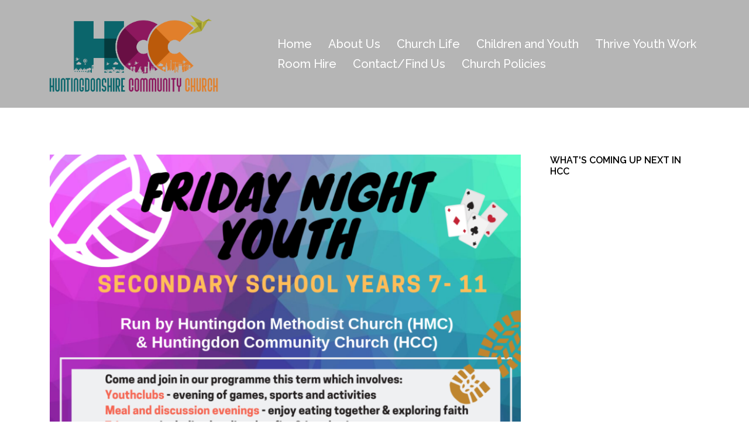

--- FILE ---
content_type: text/html; charset=UTF-8
request_url: https://hccuk.org/2019/09/18/freedom-in-christ-course-2-2-2/
body_size: 14988
content:
<!DOCTYPE html>
<html lang="en-GB">
<head>
<meta charset="UTF-8">
<meta name="viewport" content="width=device-width, initial-scale=1">
<link rel="profile" href="http://gmpg.org/xfn/11">
<link rel="pingback" href="https://hccuk.org/wp/xmlrpc.php">

<title>Friday Night Youth &#8211; Huntingdonshire Community Church</title>
<meta name='robots' content='max-image-preview:large' />
	<style>img:is([sizes="auto" i], [sizes^="auto," i]) { contain-intrinsic-size: 3000px 1500px }</style>
	<script type="text/javascript">
/* <![CDATA[ */
window.koko_analytics = {"url":"https:\/\/hccuk.org\/wp\/wp-admin\/admin-ajax.php?action=koko_analytics_collect","site_url":"https:\/\/hccuk.org","post_id":3009,"path":"\/2019\/09\/18\/freedom-in-christ-course-2-2-2\/","method":"none","use_cookie":false};
/* ]]> */
</script>
<link rel='dns-prefetch' href='//fonts.googleapis.com' />
<link rel="alternate" type="application/rss+xml" title="Huntingdonshire Community Church &raquo; Feed" href="https://hccuk.org/feed/" />
<link rel="alternate" type="application/rss+xml" title="Huntingdonshire Community Church &raquo; Comments Feed" href="https://hccuk.org/comments/feed/" />
<link rel="alternate" type="text/calendar" title="Huntingdonshire Community Church &raquo; iCal Feed" href="https://hccuk.org/events/?ical=1" />
<link rel="alternate" type="application/rss+xml" title="Huntingdonshire Community Church &raquo; Friday Night Youth Comments Feed" href="https://hccuk.org/2019/09/18/freedom-in-christ-course-2-2-2/feed/" />
<script type="text/javascript">
/* <![CDATA[ */
window._wpemojiSettings = {"baseUrl":"https:\/\/s.w.org\/images\/core\/emoji\/16.0.1\/72x72\/","ext":".png","svgUrl":"https:\/\/s.w.org\/images\/core\/emoji\/16.0.1\/svg\/","svgExt":".svg","source":{"concatemoji":"https:\/\/hccuk.org\/wp\/wp-includes\/js\/wp-emoji-release.min.js?ver=6.8.3"}};
/*! This file is auto-generated */
!function(s,n){var o,i,e;function c(e){try{var t={supportTests:e,timestamp:(new Date).valueOf()};sessionStorage.setItem(o,JSON.stringify(t))}catch(e){}}function p(e,t,n){e.clearRect(0,0,e.canvas.width,e.canvas.height),e.fillText(t,0,0);var t=new Uint32Array(e.getImageData(0,0,e.canvas.width,e.canvas.height).data),a=(e.clearRect(0,0,e.canvas.width,e.canvas.height),e.fillText(n,0,0),new Uint32Array(e.getImageData(0,0,e.canvas.width,e.canvas.height).data));return t.every(function(e,t){return e===a[t]})}function u(e,t){e.clearRect(0,0,e.canvas.width,e.canvas.height),e.fillText(t,0,0);for(var n=e.getImageData(16,16,1,1),a=0;a<n.data.length;a++)if(0!==n.data[a])return!1;return!0}function f(e,t,n,a){switch(t){case"flag":return n(e,"\ud83c\udff3\ufe0f\u200d\u26a7\ufe0f","\ud83c\udff3\ufe0f\u200b\u26a7\ufe0f")?!1:!n(e,"\ud83c\udde8\ud83c\uddf6","\ud83c\udde8\u200b\ud83c\uddf6")&&!n(e,"\ud83c\udff4\udb40\udc67\udb40\udc62\udb40\udc65\udb40\udc6e\udb40\udc67\udb40\udc7f","\ud83c\udff4\u200b\udb40\udc67\u200b\udb40\udc62\u200b\udb40\udc65\u200b\udb40\udc6e\u200b\udb40\udc67\u200b\udb40\udc7f");case"emoji":return!a(e,"\ud83e\udedf")}return!1}function g(e,t,n,a){var r="undefined"!=typeof WorkerGlobalScope&&self instanceof WorkerGlobalScope?new OffscreenCanvas(300,150):s.createElement("canvas"),o=r.getContext("2d",{willReadFrequently:!0}),i=(o.textBaseline="top",o.font="600 32px Arial",{});return e.forEach(function(e){i[e]=t(o,e,n,a)}),i}function t(e){var t=s.createElement("script");t.src=e,t.defer=!0,s.head.appendChild(t)}"undefined"!=typeof Promise&&(o="wpEmojiSettingsSupports",i=["flag","emoji"],n.supports={everything:!0,everythingExceptFlag:!0},e=new Promise(function(e){s.addEventListener("DOMContentLoaded",e,{once:!0})}),new Promise(function(t){var n=function(){try{var e=JSON.parse(sessionStorage.getItem(o));if("object"==typeof e&&"number"==typeof e.timestamp&&(new Date).valueOf()<e.timestamp+604800&&"object"==typeof e.supportTests)return e.supportTests}catch(e){}return null}();if(!n){if("undefined"!=typeof Worker&&"undefined"!=typeof OffscreenCanvas&&"undefined"!=typeof URL&&URL.createObjectURL&&"undefined"!=typeof Blob)try{var e="postMessage("+g.toString()+"("+[JSON.stringify(i),f.toString(),p.toString(),u.toString()].join(",")+"));",a=new Blob([e],{type:"text/javascript"}),r=new Worker(URL.createObjectURL(a),{name:"wpTestEmojiSupports"});return void(r.onmessage=function(e){c(n=e.data),r.terminate(),t(n)})}catch(e){}c(n=g(i,f,p,u))}t(n)}).then(function(e){for(var t in e)n.supports[t]=e[t],n.supports.everything=n.supports.everything&&n.supports[t],"flag"!==t&&(n.supports.everythingExceptFlag=n.supports.everythingExceptFlag&&n.supports[t]);n.supports.everythingExceptFlag=n.supports.everythingExceptFlag&&!n.supports.flag,n.DOMReady=!1,n.readyCallback=function(){n.DOMReady=!0}}).then(function(){return e}).then(function(){var e;n.supports.everything||(n.readyCallback(),(e=n.source||{}).concatemoji?t(e.concatemoji):e.wpemoji&&e.twemoji&&(t(e.twemoji),t(e.wpemoji)))}))}((window,document),window._wpemojiSettings);
/* ]]> */
</script>
<link rel='stylesheet' id='sydney-bootstrap-css' href='https://hccuk.org/wp-content/themes/sydney-pro-ii/css/bootstrap/bootstrap.min.css?ver=1' type='text/css' media='all' />
<style id='wp-emoji-styles-inline-css' type='text/css'>

	img.wp-smiley, img.emoji {
		display: inline !important;
		border: none !important;
		box-shadow: none !important;
		height: 1em !important;
		width: 1em !important;
		margin: 0 0.07em !important;
		vertical-align: -0.1em !important;
		background: none !important;
		padding: 0 !important;
	}
</style>
<link rel='stylesheet' id='wp-block-library-css' href='https://hccuk.org/wp/wp-includes/css/dist/block-library/style.min.css?ver=6.8.3' type='text/css' media='all' />
<style id='classic-theme-styles-inline-css' type='text/css'>
/*! This file is auto-generated */
.wp-block-button__link{color:#fff;background-color:#32373c;border-radius:9999px;box-shadow:none;text-decoration:none;padding:calc(.667em + 2px) calc(1.333em + 2px);font-size:1.125em}.wp-block-file__button{background:#32373c;color:#fff;text-decoration:none}
</style>
<style id='global-styles-inline-css' type='text/css'>
:root{--wp--preset--aspect-ratio--square: 1;--wp--preset--aspect-ratio--4-3: 4/3;--wp--preset--aspect-ratio--3-4: 3/4;--wp--preset--aspect-ratio--3-2: 3/2;--wp--preset--aspect-ratio--2-3: 2/3;--wp--preset--aspect-ratio--16-9: 16/9;--wp--preset--aspect-ratio--9-16: 9/16;--wp--preset--color--black: #000000;--wp--preset--color--cyan-bluish-gray: #abb8c3;--wp--preset--color--white: #ffffff;--wp--preset--color--pale-pink: #f78da7;--wp--preset--color--vivid-red: #cf2e2e;--wp--preset--color--luminous-vivid-orange: #ff6900;--wp--preset--color--luminous-vivid-amber: #fcb900;--wp--preset--color--light-green-cyan: #7bdcb5;--wp--preset--color--vivid-green-cyan: #00d084;--wp--preset--color--pale-cyan-blue: #8ed1fc;--wp--preset--color--vivid-cyan-blue: #0693e3;--wp--preset--color--vivid-purple: #9b51e0;--wp--preset--gradient--vivid-cyan-blue-to-vivid-purple: linear-gradient(135deg,rgba(6,147,227,1) 0%,rgb(155,81,224) 100%);--wp--preset--gradient--light-green-cyan-to-vivid-green-cyan: linear-gradient(135deg,rgb(122,220,180) 0%,rgb(0,208,130) 100%);--wp--preset--gradient--luminous-vivid-amber-to-luminous-vivid-orange: linear-gradient(135deg,rgba(252,185,0,1) 0%,rgba(255,105,0,1) 100%);--wp--preset--gradient--luminous-vivid-orange-to-vivid-red: linear-gradient(135deg,rgba(255,105,0,1) 0%,rgb(207,46,46) 100%);--wp--preset--gradient--very-light-gray-to-cyan-bluish-gray: linear-gradient(135deg,rgb(238,238,238) 0%,rgb(169,184,195) 100%);--wp--preset--gradient--cool-to-warm-spectrum: linear-gradient(135deg,rgb(74,234,220) 0%,rgb(151,120,209) 20%,rgb(207,42,186) 40%,rgb(238,44,130) 60%,rgb(251,105,98) 80%,rgb(254,248,76) 100%);--wp--preset--gradient--blush-light-purple: linear-gradient(135deg,rgb(255,206,236) 0%,rgb(152,150,240) 100%);--wp--preset--gradient--blush-bordeaux: linear-gradient(135deg,rgb(254,205,165) 0%,rgb(254,45,45) 50%,rgb(107,0,62) 100%);--wp--preset--gradient--luminous-dusk: linear-gradient(135deg,rgb(255,203,112) 0%,rgb(199,81,192) 50%,rgb(65,88,208) 100%);--wp--preset--gradient--pale-ocean: linear-gradient(135deg,rgb(255,245,203) 0%,rgb(182,227,212) 50%,rgb(51,167,181) 100%);--wp--preset--gradient--electric-grass: linear-gradient(135deg,rgb(202,248,128) 0%,rgb(113,206,126) 100%);--wp--preset--gradient--midnight: linear-gradient(135deg,rgb(2,3,129) 0%,rgb(40,116,252) 100%);--wp--preset--font-size--small: 13px;--wp--preset--font-size--medium: 20px;--wp--preset--font-size--large: 36px;--wp--preset--font-size--x-large: 42px;--wp--preset--spacing--20: 0.44rem;--wp--preset--spacing--30: 0.67rem;--wp--preset--spacing--40: 1rem;--wp--preset--spacing--50: 1.5rem;--wp--preset--spacing--60: 2.25rem;--wp--preset--spacing--70: 3.38rem;--wp--preset--spacing--80: 5.06rem;--wp--preset--shadow--natural: 6px 6px 9px rgba(0, 0, 0, 0.2);--wp--preset--shadow--deep: 12px 12px 50px rgba(0, 0, 0, 0.4);--wp--preset--shadow--sharp: 6px 6px 0px rgba(0, 0, 0, 0.2);--wp--preset--shadow--outlined: 6px 6px 0px -3px rgba(255, 255, 255, 1), 6px 6px rgba(0, 0, 0, 1);--wp--preset--shadow--crisp: 6px 6px 0px rgba(0, 0, 0, 1);}:where(.is-layout-flex){gap: 0.5em;}:where(.is-layout-grid){gap: 0.5em;}body .is-layout-flex{display: flex;}.is-layout-flex{flex-wrap: wrap;align-items: center;}.is-layout-flex > :is(*, div){margin: 0;}body .is-layout-grid{display: grid;}.is-layout-grid > :is(*, div){margin: 0;}:where(.wp-block-columns.is-layout-flex){gap: 2em;}:where(.wp-block-columns.is-layout-grid){gap: 2em;}:where(.wp-block-post-template.is-layout-flex){gap: 1.25em;}:where(.wp-block-post-template.is-layout-grid){gap: 1.25em;}.has-black-color{color: var(--wp--preset--color--black) !important;}.has-cyan-bluish-gray-color{color: var(--wp--preset--color--cyan-bluish-gray) !important;}.has-white-color{color: var(--wp--preset--color--white) !important;}.has-pale-pink-color{color: var(--wp--preset--color--pale-pink) !important;}.has-vivid-red-color{color: var(--wp--preset--color--vivid-red) !important;}.has-luminous-vivid-orange-color{color: var(--wp--preset--color--luminous-vivid-orange) !important;}.has-luminous-vivid-amber-color{color: var(--wp--preset--color--luminous-vivid-amber) !important;}.has-light-green-cyan-color{color: var(--wp--preset--color--light-green-cyan) !important;}.has-vivid-green-cyan-color{color: var(--wp--preset--color--vivid-green-cyan) !important;}.has-pale-cyan-blue-color{color: var(--wp--preset--color--pale-cyan-blue) !important;}.has-vivid-cyan-blue-color{color: var(--wp--preset--color--vivid-cyan-blue) !important;}.has-vivid-purple-color{color: var(--wp--preset--color--vivid-purple) !important;}.has-black-background-color{background-color: var(--wp--preset--color--black) !important;}.has-cyan-bluish-gray-background-color{background-color: var(--wp--preset--color--cyan-bluish-gray) !important;}.has-white-background-color{background-color: var(--wp--preset--color--white) !important;}.has-pale-pink-background-color{background-color: var(--wp--preset--color--pale-pink) !important;}.has-vivid-red-background-color{background-color: var(--wp--preset--color--vivid-red) !important;}.has-luminous-vivid-orange-background-color{background-color: var(--wp--preset--color--luminous-vivid-orange) !important;}.has-luminous-vivid-amber-background-color{background-color: var(--wp--preset--color--luminous-vivid-amber) !important;}.has-light-green-cyan-background-color{background-color: var(--wp--preset--color--light-green-cyan) !important;}.has-vivid-green-cyan-background-color{background-color: var(--wp--preset--color--vivid-green-cyan) !important;}.has-pale-cyan-blue-background-color{background-color: var(--wp--preset--color--pale-cyan-blue) !important;}.has-vivid-cyan-blue-background-color{background-color: var(--wp--preset--color--vivid-cyan-blue) !important;}.has-vivid-purple-background-color{background-color: var(--wp--preset--color--vivid-purple) !important;}.has-black-border-color{border-color: var(--wp--preset--color--black) !important;}.has-cyan-bluish-gray-border-color{border-color: var(--wp--preset--color--cyan-bluish-gray) !important;}.has-white-border-color{border-color: var(--wp--preset--color--white) !important;}.has-pale-pink-border-color{border-color: var(--wp--preset--color--pale-pink) !important;}.has-vivid-red-border-color{border-color: var(--wp--preset--color--vivid-red) !important;}.has-luminous-vivid-orange-border-color{border-color: var(--wp--preset--color--luminous-vivid-orange) !important;}.has-luminous-vivid-amber-border-color{border-color: var(--wp--preset--color--luminous-vivid-amber) !important;}.has-light-green-cyan-border-color{border-color: var(--wp--preset--color--light-green-cyan) !important;}.has-vivid-green-cyan-border-color{border-color: var(--wp--preset--color--vivid-green-cyan) !important;}.has-pale-cyan-blue-border-color{border-color: var(--wp--preset--color--pale-cyan-blue) !important;}.has-vivid-cyan-blue-border-color{border-color: var(--wp--preset--color--vivid-cyan-blue) !important;}.has-vivid-purple-border-color{border-color: var(--wp--preset--color--vivid-purple) !important;}.has-vivid-cyan-blue-to-vivid-purple-gradient-background{background: var(--wp--preset--gradient--vivid-cyan-blue-to-vivid-purple) !important;}.has-light-green-cyan-to-vivid-green-cyan-gradient-background{background: var(--wp--preset--gradient--light-green-cyan-to-vivid-green-cyan) !important;}.has-luminous-vivid-amber-to-luminous-vivid-orange-gradient-background{background: var(--wp--preset--gradient--luminous-vivid-amber-to-luminous-vivid-orange) !important;}.has-luminous-vivid-orange-to-vivid-red-gradient-background{background: var(--wp--preset--gradient--luminous-vivid-orange-to-vivid-red) !important;}.has-very-light-gray-to-cyan-bluish-gray-gradient-background{background: var(--wp--preset--gradient--very-light-gray-to-cyan-bluish-gray) !important;}.has-cool-to-warm-spectrum-gradient-background{background: var(--wp--preset--gradient--cool-to-warm-spectrum) !important;}.has-blush-light-purple-gradient-background{background: var(--wp--preset--gradient--blush-light-purple) !important;}.has-blush-bordeaux-gradient-background{background: var(--wp--preset--gradient--blush-bordeaux) !important;}.has-luminous-dusk-gradient-background{background: var(--wp--preset--gradient--luminous-dusk) !important;}.has-pale-ocean-gradient-background{background: var(--wp--preset--gradient--pale-ocean) !important;}.has-electric-grass-gradient-background{background: var(--wp--preset--gradient--electric-grass) !important;}.has-midnight-gradient-background{background: var(--wp--preset--gradient--midnight) !important;}.has-small-font-size{font-size: var(--wp--preset--font-size--small) !important;}.has-medium-font-size{font-size: var(--wp--preset--font-size--medium) !important;}.has-large-font-size{font-size: var(--wp--preset--font-size--large) !important;}.has-x-large-font-size{font-size: var(--wp--preset--font-size--x-large) !important;}
:where(.wp-block-post-template.is-layout-flex){gap: 1.25em;}:where(.wp-block-post-template.is-layout-grid){gap: 1.25em;}
:where(.wp-block-columns.is-layout-flex){gap: 2em;}:where(.wp-block-columns.is-layout-grid){gap: 2em;}
:root :where(.wp-block-pullquote){font-size: 1.5em;line-height: 1.6;}
</style>
<link rel='stylesheet' id='crellyslider.min-css' href='https://hccuk.org/wp-content/plugins/crelly-slider/css/crellyslider.min.css?ver=1.4.7' type='text/css' media='all' />
<link rel='stylesheet' id='wpdm-fonticon-css' href='https://hccuk.org/wp-content/plugins/download-manager/assets/wpdm-iconfont/css/wpdm-icons.css?ver=6.8.3' type='text/css' media='all' />
<link rel='stylesheet' id='wpdm-front-css' href='https://hccuk.org/wp-content/plugins/download-manager/assets/css/front.min.css?ver=6.8.3' type='text/css' media='all' />
<link rel='stylesheet' id='SFSIPLUSmainCss-css' href='https://hccuk.org/wp-content/plugins/ultimate-social-media-plus/css/sfsi-style.css?ver=3.7.1' type='text/css' media='all' />
<link rel='stylesheet' id='sydney-fonts-css' href='https://fonts.googleapis.com/css?family=Source+Sans+Pro%3A400%2C400italic%2C600%7CRaleway%3A400%2C500%2C600' type='text/css' media='all' />
<link rel='stylesheet' id='sydney-style-css' href='https://hccuk.org/wp-content/themes/sydney-pro-ii/style.css?ver=20170621' type='text/css' media='all' />
<style id='sydney-style-inline-css' type='text/css'>
.site-header { background-color:rgba(173,173,173,0.9);}
.site-header.float-header {padding:20px 0;}
.site-title { font-size:60px; }
.site-description { font-size:22px; }
#mainnav ul li a { font-size:20px; }
h1 { font-size:64px; }
h2 { font-size:44px; }
h3 { font-size:34px; }
h4 { font-size:26px; }
h5 { font-size:22px; }
h6 { font-size:20px; }
body { font-size:18px; }
.header-image { background-size:cover;}
.header-image { height:350px; }
.style1 .plan-icon, .style3 .plan-icon, .roll-team.type-b .team-social li a,#mainnav ul li a:hover, .sydney_contact_info_widget span, .roll-team .team-content .name,.roll-team .team-item .team-pop .team-social li:hover a,.roll-infomation li.address:before,.roll-infomation li.phone:before,.roll-infomation li.email:before,.roll-testimonials .name,.roll-button.border,.roll-button:hover,.roll-icon-list .icon i,.roll-icon-list .content h3 a:hover,.roll-icon-box.white .content h3 a,.roll-icon-box .icon i,.roll-icon-box .content h3 a:hover,.switcher-container .switcher-icon a:focus,.go-top:hover,.hentry .meta-post a:hover,#mainnav > ul > li > a.active, #mainnav > ul > li > a:hover, button:hover, input[type="button"]:hover, input[type="reset"]:hover, input[type="submit"]:hover, .text-color, .social-menu-widget a, .social-menu-widget a:hover, .archive .team-social li a, a, h1 a, h2 a, h3 a, h4 a, h5 a, h6 a { color:#007d91}
.project-filter li a.active, .project-filter li a:hover,.woocommerce div.product .woocommerce-tabs ul.tabs li.active,.woocommerce #respond input#submit,.woocommerce a.button,.woocommerce button.button,.woocommerce input.button,.project-filter li.active, .project-filter li:hover,.roll-team.type-b .team-item .team-social li:hover a,.preloader .pre-bounce1, .preloader .pre-bounce2,.roll-team .team-item .team-pop,.roll-progress .progress-animate,.roll-socials li a:hover,.roll-project .project-item .project-pop,.roll-project .project-filter li.active,.roll-project .project-filter li:hover,.roll-button.light:hover,.roll-button.border:hover,.roll-button,.roll-icon-box.white .icon,.owl-theme .owl-controls .owl-page.active span,.owl-theme .owl-controls.clickable .owl-page:hover span,.go-top,.bottom .socials li:hover a,.sidebar .widget:before,.blog-pagination ul li.active,.blog-pagination ul li:hover a,.content-area .hentry:after,.text-slider .maintitle:after,.error-wrap #search-submit:hover,#mainnav .sub-menu li:hover > a,#mainnav ul li ul:after, button, input[type="button"], input[type="reset"], input[type="submit"], .panel-grid-cell .widget-title:after, .cart-amount { background-color:#007d91}
.roll-team.type-b .team-social li a,.roll-socials li a:hover,.roll-socials li a,.roll-button.light:hover,.roll-button.border,.roll-button,.roll-icon-list .icon,.roll-icon-box .icon,.owl-theme .owl-controls .owl-page span,.comment .comment-detail,.widget-tags .tag-list a:hover,.blog-pagination ul li,.hentry blockquote,.error-wrap #search-submit:hover,textarea:focus,input[type="text"]:focus,input[type="password"]:focus,input[type="datetime"]:focus,input[type="datetime-local"]:focus,input[type="date"]:focus,input[type="month"]:focus,input[type="time"]:focus,input[type="week"]:focus,input[type="number"]:focus,input[type="email"]:focus,input[type="url"]:focus,input[type="search"]:focus,input[type="tel"]:focus,input[type="color"]:focus, button, input[type="button"], input[type="reset"], input[type="submit"], .archive .team-social li a { border-color:#007d91}
.site-header.float-header { background-color:rgba(173,173,173,0.9);}
@media only screen and (max-width: 1024px) { .site-header { background-color:#adadad;}}
.site-title a, .site-title a:hover { color:#1e73be}
.site-description { color:#1e73be}
#mainnav ul li a, #mainnav ul li::before { color:#ffffff}
#mainnav .sub-menu li a { color:#000000}
#mainnav .sub-menu li a { background:#ededed}
.text-slider .maintitle, .text-slider .subtitle { color:#ffffff}
body { color:#333333}
#secondary { background-color:#ffffff}
#secondary, #secondary a, #secondary .widget-title { color:#000000}
.footer-widgets { background-color:#252525}
.site-footer { background-color:#1c1c1c}
.site-footer,.site-footer a { color:#666666}
.overlay { background-color:#000000}
.btn-menu { color:#000000}
#mainnav ul li a:hover { color:#68005a}
.site-info { text-align: center; }
.panel-grid-cell .widget-title { margin-bottom:50px; }
.panel-grid-cell .widget-title { text-transform:uppercase; }
.header-contact { background-color:#1c1c1c}
.header-contact { color:#c5c5c5}
.roll-button { padding-top:12px;padding-bottom:12px; }
.roll-button { padding-left:35px;padding-right:35px; }
.roll-button { font-size:13px; }
.roll-button { border-radius:3px; }
.header-widgets {background-color:#ffffff;}
.header-widgets {color:#767676;}
.page-wrap { padding-top:50px;}
.page-wrap { padding-bottom:100px;}
@media only screen and (max-width: 1025px) {		
			.mobile-slide {
				display: block;
			}
			.slide-item {
				background-image: none !important;
			}
			.header-slider {
			}
			.slide-item {
				height: auto !important;
			}
			.slide-inner {
				min-height: initial;
			} 
		}

</style>
<link rel='stylesheet' id='sydney-font-awesome-css' href='https://hccuk.org/wp-content/themes/sydney-pro-ii/fonts/font-awesome.min.css?ver=6.8.3' type='text/css' media='all' />
<!--[if lte IE 9]>
<link rel='stylesheet' id='sydney-ie9-css' href='https://hccuk.org/wp-content/themes/sydney-pro-ii/css/ie9.css?ver=6.8.3' type='text/css' media='all' />
<![endif]-->
<link rel='stylesheet' id='tablepress-default-css' href='https://hccuk.org/wp-content/plugins/tablepress/css/build/default.css?ver=3.2.5' type='text/css' media='all' />
<script type="text/javascript" src="https://hccuk.org/wp/wp-includes/js/tinymce/tinymce.min.js?ver=49110-20250317" id="wp-tinymce-root-js"></script>
<script type="text/javascript" src="https://hccuk.org/wp/wp-includes/js/tinymce/plugins/compat3x/plugin.min.js?ver=49110-20250317" id="wp-tinymce-js"></script>
<script type="text/javascript" src="https://hccuk.org/wp/wp-includes/js/jquery/jquery.min.js?ver=3.7.1" id="jquery-core-js"></script>
<script type="text/javascript" src="https://hccuk.org/wp/wp-includes/js/jquery/jquery-migrate.min.js?ver=3.4.1" id="jquery-migrate-js"></script>
<script type="text/javascript" src="https://hccuk.org/wp/wp-includes/js/jquery/ui/core.min.js?ver=1.13.3" id="jquery-ui-core-js"></script>
<script type="text/javascript" src="https://hccuk.org/wp-content/plugins/crelly-slider/js/jquery.crellyslider.min.js?ver=1.4.7" id="jquery.crellyslider.min-js"></script>
<script type="text/javascript" src="https://hccuk.org/wp-content/plugins/download-manager/assets/js/wpdm.min.js?ver=6.8.3" id="wpdm-frontend-js-js"></script>
<script type="text/javascript" id="wpdm-frontjs-js-extra">
/* <![CDATA[ */
var wpdm_url = {"home":"https:\/\/hccuk.org\/","site":"https:\/\/hccuk.org\/wp\/","ajax":"https:\/\/hccuk.org\/wp\/wp-admin\/admin-ajax.php"};
var wpdm_js = {"spinner":"<i class=\"wpdm-icon wpdm-sun wpdm-spin\"><\/i>","client_id":"c7687236c2958030189768489560507c"};
var wpdm_strings = {"pass_var":"Password Verified!","pass_var_q":"Please click following button to start download.","start_dl":"Start Download"};
/* ]]> */
</script>
<script type="text/javascript" src="https://hccuk.org/wp-content/plugins/download-manager/assets/js/front.min.js?ver=3.3.32" id="wpdm-frontjs-js"></script>
<link rel="https://api.w.org/" href="https://hccuk.org/wp-json/" /><link rel="alternate" title="JSON" type="application/json" href="https://hccuk.org/wp-json/wp/v2/posts/3009" /><link rel="EditURI" type="application/rsd+xml" title="RSD" href="https://hccuk.org/wp/xmlrpc.php?rsd" />
<meta name="generator" content="WordPress 6.8.3" />
<link rel="canonical" href="https://hccuk.org/2019/09/18/freedom-in-christ-course-2-2-2/" />
<link rel='shortlink' href='https://hccuk.org/?p=3009' />
<link rel="alternate" title="oEmbed (JSON)" type="application/json+oembed" href="https://hccuk.org/wp-json/oembed/1.0/embed?url=https%3A%2F%2Fhccuk.org%2F2019%2F09%2F18%2Ffreedom-in-christ-course-2-2-2%2F" />
<link rel="alternate" title="oEmbed (XML)" type="text/xml+oembed" href="https://hccuk.org/wp-json/oembed/1.0/embed?url=https%3A%2F%2Fhccuk.org%2F2019%2F09%2F18%2Ffreedom-in-christ-course-2-2-2%2F&#038;format=xml" />
			<style>
				.sydney-svg-icon {
					display: inline-block;
					width: 16px;
					height: 16px;
					vertical-align: middle;
					line-height: 1;
				}
				.team-item .team-social li .sydney-svg-icon {
					width: 14px;
				}
				.roll-team:not(.style1) .team-item .team-social li .sydney-svg-icon {
					fill: #fff;
				}
				.team-item .team-social li:hover .sydney-svg-icon {
					fill: #000;
				}
				.team_hover_edits .team-social li a .sydney-svg-icon {
					fill: #000;
				}
				.team_hover_edits .team-social li:hover a .sydney-svg-icon {
					fill: #fff;
				}	
				.single-sydney-projects .entry-thumb {
					text-align: left;
				}	

			</style>
			<script>
		window.addEventListener("sfsi_plus_functions_loaded", function() {
			var body = document.getElementsByTagName('body')[0];
			// console.log(body);
			body.classList.add("sfsi_plus_3.53");
		})
		// window.addEventListener('sfsi_plus_functions_loaded',function(e) {
		// 	jQuery("body").addClass("sfsi_plus_3.53")
		// });
		jQuery(document).ready(function(e) {
			jQuery("body").addClass("sfsi_plus_3.53")
		});

		function sfsi_plus_processfurther(ref) {
			var feed_id = '[base64]';
			var feedtype = 8;
			var email = jQuery(ref).find('input[name="email"]').val();
			var filter = /^(([^<>()[\]\\.,;:\s@\"]+(\.[^<>()[\]\\.,;:\s@\"]+)*)|(\".+\"))@((\[[0-9]{1,3}\.[0-9]{1,3}\.[0-9]{1,3}\.[0-9]{1,3}\])|(([a-zA-Z\-0-9]+\.)+[a-zA-Z]{2,}))$/;
			if ((email != "Enter your email") && (filter.test(email))) {
				if (feedtype == "8") {
					var url = "https://api.follow.it/subscription-form/" + feed_id + "/" + feedtype;
					window.open(url, "popupwindow", "scrollbars=yes,width=1080,height=760");
					return true;
				}
			} else {
				alert("Please enter email address");
				jQuery(ref).find('input[name="email"]').focus();
				return false;
			}
		}
	</script>
	<style>
		.sfsi_plus_subscribe_Popinner {
			width: 100% !important;
			height: auto !important;
			border: 1px solid #b5b5b5 !important;
			padding: 18px 0px !important;
			background-color: #ffffff !important;
		}

		.sfsi_plus_subscribe_Popinner form {
			margin: 0 20px !important;
		}

		.sfsi_plus_subscribe_Popinner h5 {
			font-family: Helvetica,Arial,sans-serif !important;

			font-weight: bold !important;
			color: #000000 !important;
			font-size: 16px !important;
			text-align: center !important;
			margin: 0 0 10px !important;
			padding: 0 !important;
		}

		.sfsi_plus_subscription_form_field {
			margin: 5px 0 !important;
			width: 100% !important;
			display: inline-flex;
			display: -webkit-inline-flex;
		}

		.sfsi_plus_subscription_form_field input {
			width: 100% !important;
			padding: 10px 0px !important;
		}

		.sfsi_plus_subscribe_Popinner input[type=email] {
			font-family: Helvetica,Arial,sans-serif !important;

			font-style: normal !important;
			color:  !important;
			font-size: 14px !important;
			text-align: center !important;
		}

		.sfsi_plus_subscribe_Popinner input[type=email]::-webkit-input-placeholder {
			font-family: Helvetica,Arial,sans-serif !important;

			font-style: normal !important;
			color:  !important;
			font-size: 14px !important;
			text-align: center !important;
		}

		.sfsi_plus_subscribe_Popinner input[type=email]:-moz-placeholder {
			/* Firefox 18- */
			font-family: Helvetica,Arial,sans-serif !important;

			font-style: normal !important;
			color:  !important;
			font-size: 14px !important;
			text-align: center !important;
		}

		.sfsi_plus_subscribe_Popinner input[type=email]::-moz-placeholder {
			/* Firefox 19+ */
			font-family: Helvetica,Arial,sans-serif !important;

			font-style: normal !important;
			color:  !important;
			font-size: 14px !important;
			text-align: center !important;
		}

		.sfsi_plus_subscribe_Popinner input[type=email]:-ms-input-placeholder {
			font-family: Helvetica,Arial,sans-serif !important;

			font-style: normal !important;
			color:  !important;
			font-size: 14px !important;
			text-align: center !important;
		}

		.sfsi_plus_subscribe_Popinner input[type=submit] {
			font-family: Helvetica,Arial,sans-serif !important;

			font-weight: bold !important;
			color: #000000 !important;
			font-size: 16px !important;
			text-align: center !important;
			background-color: #dedede !important;
		}
	</style>
	<meta name="follow.[base64]" content="yLe5M5RA5C0V26sqUplN"/> <meta name="viewport" content="width=device-width, initial-scale=1"><meta property="og:image:secure_url" content="https://hccuk.org/wp-content/uploads/Friday-Night-Youth-landscape-no-dates.png" data-id="sfsi-plus"/><meta property="twitter:card" content="summary_large_image" data-id="sfsi"><meta property="twitter:image" content="https://hccuk.org/wp-content/uploads/Friday-Night-Youth-landscape-no-dates.png" data-id="sfsi"><meta property="og:image:type" content="" data-id="sfsi-plus"/><meta property="og:image:width" content="1123" data-id="sfsi-plus"/><meta property="og:image:height" content="794" data-id="sfsi-plus"/><meta property="og:description" content=" Friday Night Youth is back on the menu! Richard and the team present their new and exciting programme.......
3oth Sept •  Youth Club (HMC)  7.30 - 9.00pm
20th Sept • Meal and discussion evening (HCC - 83A) 6.30 - 8 pm
27 Sept • Trip out - BOWLING
4 Oct • Youth Club (HMC) 7.30 - 9.00pm
18 Oct • Meal and discussion evening (HCC - 83A)
1 Nov • Trip out - BONFIRE NIGHT ( TBC)
15 Nov • Meal and discussion evening (HCC - 83A)
29 Nov • Trip out - ICE SKATING (TBC)
6 Dec • Youth Club Christmas Special (HMC) 7.30 - 9.00pm
13 Dec • Meal and discussion evening (venue TBC)
For more information please email    richschwier@hotmail.com

&nbsp;" data-id="sfsi-plus"/><meta property="og:url" content="https://hccuk.org/2019/09/18/freedom-in-christ-course-2-2-2/" data-id="sfsi-plus"/><meta property="og:title" content="Friday Night Youth" data-id="sfsi-plus"/><meta name="tec-api-version" content="v1"><meta name="tec-api-origin" content="https://hccuk.org"><link rel="alternate" href="https://hccuk.org/wp-json/tribe/events/v1/" /><link rel="icon" href="https://hccuk.org/wp-content/uploads/cropped-HCC-logo-favicon-32x32.jpg" sizes="32x32" />
<link rel="icon" href="https://hccuk.org/wp-content/uploads/cropped-HCC-logo-favicon-192x192.jpg" sizes="192x192" />
<link rel="apple-touch-icon" href="https://hccuk.org/wp-content/uploads/cropped-HCC-logo-favicon-180x180.jpg" />
<meta name="msapplication-TileImage" content="https://hccuk.org/wp-content/uploads/cropped-HCC-logo-favicon-270x270.jpg" />
		<style type="text/css" id="wp-custom-css">
			/*
You can add your own CSS here.

Click the help icon above to learn more.
*/

.hentry .title-post {
     font-size: 44px;
}

/* Changing the logo size */
img.site-logo {
	min-height: 144px;	
}		</style>
		<meta name="generator" content="WordPress Download Manager 3.3.32" />
                <style>
        /* WPDM Link Template Styles */        </style>
                <style>

            :root {
                --color-primary: #4a8eff;
                --color-primary-rgb: 74, 142, 255;
                --color-primary-hover: #5998ff;
                --color-primary-active: #3281ff;
                --clr-sec: #6c757d;
                --clr-sec-rgb: 108, 117, 125;
                --clr-sec-hover: #6c757d;
                --clr-sec-active: #6c757d;
                --color-secondary: #6c757d;
                --color-secondary-rgb: 108, 117, 125;
                --color-secondary-hover: #6c757d;
                --color-secondary-active: #6c757d;
                --color-success: #018e11;
                --color-success-rgb: 1, 142, 17;
                --color-success-hover: #0aad01;
                --color-success-active: #0c8c01;
                --color-info: #2CA8FF;
                --color-info-rgb: 44, 168, 255;
                --color-info-hover: #2CA8FF;
                --color-info-active: #2CA8FF;
                --color-warning: #FFB236;
                --color-warning-rgb: 255, 178, 54;
                --color-warning-hover: #FFB236;
                --color-warning-active: #FFB236;
                --color-danger: #ff5062;
                --color-danger-rgb: 255, 80, 98;
                --color-danger-hover: #ff5062;
                --color-danger-active: #ff5062;
                --color-green: #30b570;
                --color-blue: #0073ff;
                --color-purple: #8557D3;
                --color-red: #ff5062;
                --color-muted: rgba(69, 89, 122, 0.6);
                --wpdm-font: "Sen", -apple-system, BlinkMacSystemFont, "Segoe UI", Roboto, Helvetica, Arial, sans-serif, "Apple Color Emoji", "Segoe UI Emoji", "Segoe UI Symbol";
            }

            .wpdm-download-link.btn.btn-primary {
                border-radius: 4px;
            }


        </style>
        </head>

<body class="wp-singular post-template-default single single-post postid-3009 single-format-standard wp-theme-sydney-pro-ii sfsi_plus_actvite_theme_flat tribe-no-js group-blog no-hero">

	<div class="preloader">
	    <div class="spinner">
	        <div class="pre-bounce1"></div>
	        <div class="pre-bounce2"></div>
	    </div>
	</div>
	
<div id="page" class="hfeed site">
	<a class="skip-link screen-reader-text" href="#content">Skip to content</a>

	
		
	<div class="header-clone"></div>

		

	<header id="masthead" class="site-header" role="banner">
		<div class="header-wrap">
            <div class="container">
                <div class="row">
				<div class="col-md-4 col-sm-8 col-xs-12">
		        					<a href="https://hccuk.org/" title="Huntingdonshire Community Church"><img class="site-logo" src="https://hccuk.org/wp-content/uploads/HUNTINGDONSHIRE-COMMUNITY-CHURCH-FINAL-LOGO-01-3.png" alt="Huntingdonshire Community Church" /></a>
		        				</div>
				<div class="col-md-8 col-sm-4 col-xs-12">
					<div class="btn-menu"></div>
					<nav id="mainnav" class="mainnav" role="navigation">
						<div class="menu-main-container"><ul id="menu-main" class="menu"><li id="menu-item-6604" class="menu-item menu-item-type-post_type menu-item-object-page menu-item-home menu-item-6604"><a href="https://hccuk.org/">Home</a></li>
<li id="menu-item-98" class="menu-item menu-item-type-post_type menu-item-object-page menu-item-has-children menu-item-98"><a href="https://hccuk.org/about-us/">About Us</a>
<ul class="sub-menu">
	<li id="menu-item-456" class="menu-item menu-item-type-post_type menu-item-object-page menu-item-456"><a href="https://hccuk.org/visions-values-statement-of-faith/">What We Believe</a></li>
	<li id="menu-item-105" class="menu-item menu-item-type-post_type menu-item-object-page menu-item-105"><a href="https://hccuk.org/our-history/">Our History</a></li>
	<li id="menu-item-99" class="menu-item menu-item-type-post_type menu-item-object-page menu-item-99"><a href="https://hccuk.org/leadership/">Leadership</a></li>
	<li id="menu-item-104" class="menu-item menu-item-type-post_type menu-item-object-page menu-item-104"><a href="https://hccuk.org/links/">Linked Networks</a></li>
</ul>
</li>
<li id="menu-item-109" class="menu-item menu-item-type-post_type menu-item-object-page menu-item-has-children menu-item-109"><a href="https://hccuk.org/church-life/">Church Life</a>
<ul class="sub-menu">
	<li id="menu-item-1011" class="menu-item menu-item-type-post_type menu-item-object-page menu-item-1011"><a href="https://hccuk.org/becoming-a-christian/">What is Christianity all about?</a></li>
	<li id="menu-item-106" class="menu-item menu-item-type-post_type menu-item-object-page menu-item-106"><a href="https://hccuk.org/come-and-meet-us/">Sundays</a></li>
	<li id="menu-item-993" class="menu-item menu-item-type-post_type menu-item-object-page menu-item-993"><a href="https://hccuk.org/sunday-talks/">Sunday Talks</a></li>
	<li id="menu-item-5592" class="menu-item menu-item-type-post_type menu-item-object-page menu-item-5592"><a href="https://hccuk.org/new-calendar/">Church Calendar</a></li>
	<li id="menu-item-2716" class="menu-item menu-item-type-post_type menu-item-object-page menu-item-2716"><a href="https://hccuk.org/small-groups/">Life Groups</a></li>
	<li id="menu-item-121" class="menu-item menu-item-type-post_type menu-item-object-page menu-item-has-children menu-item-121"><a href="https://hccuk.org/events-and-activities/">Activities</a>
	<ul class="sub-menu">
		<li id="menu-item-2738" class="menu-item menu-item-type-post_type menu-item-object-page menu-item-2738"><a href="https://hccuk.org/creative-english/">Creative English</a></li>
		<li id="menu-item-2732" class="menu-item menu-item-type-post_type menu-item-object-page menu-item-2732"><a href="https://hccuk.org/wetherspoons-lunches/">Wetherspoon’s Lunches</a></li>
		<li id="menu-item-2691" class="menu-item menu-item-type-post_type menu-item-object-page menu-item-2691"><a href="https://hccuk.org/exploring-your-connection/">Exploring Your Connection</a></li>
	</ul>
</li>
	<li id="menu-item-113" class="menu-item menu-item-type-post_type menu-item-object-page menu-item-has-children menu-item-113"><a href="https://hccuk.org/prayer/">Prayer</a>
	<ul class="sub-menu">
		<li id="menu-item-2785" class="menu-item menu-item-type-post_type menu-item-object-page menu-item-2785"><a href="https://hccuk.org/contact-us-2/">Prayer and Need Requests</a></li>
	</ul>
</li>
	<li id="menu-item-123" class="menu-item menu-item-type-post_type menu-item-object-page menu-item-123"><a href="https://hccuk.org/alpha/">Alpha</a></li>
	<li id="menu-item-2702" class="menu-item menu-item-type-post_type menu-item-object-page menu-item-2702"><a href="https://hccuk.org/rightnow-media/">RightNow Media</a></li>
</ul>
</li>
<li id="menu-item-119" class="menu-item menu-item-type-post_type menu-item-object-page menu-item-has-children menu-item-119"><a href="https://hccuk.org/youth/">Children and Youth</a>
<ul class="sub-menu">
	<li id="menu-item-114" class="menu-item menu-item-type-post_type menu-item-object-page menu-item-114"><a href="https://hccuk.org/rainbow-toddlers/">Rainbow Toddler Group</a></li>
</ul>
</li>
<li id="menu-item-6023" class="menu-item menu-item-type-post_type menu-item-object-page menu-item-6023"><a href="https://hccuk.org/thrive-youth-work/">Thrive Youth Work</a></li>
<li id="menu-item-480" class="menu-item menu-item-type-post_type menu-item-object-page menu-item-has-children menu-item-480"><a href="https://hccuk.org/83a/">Room Hire</a>
<ul class="sub-menu">
	<li id="menu-item-5942" class="menu-item menu-item-type-post_type menu-item-object-page menu-item-5942"><a href="https://hccuk.org/rooms-available-for-hire-at-83a/">Rooms Available for Hire at 83a</a></li>
	<li id="menu-item-483" class="menu-item menu-item-type-post_type menu-item-object-page menu-item-483"><a href="https://hccuk.org/room-pricing/">Room Pricing</a></li>
</ul>
</li>
<li id="menu-item-131" class="menu-item menu-item-type-post_type menu-item-object-page menu-item-has-children menu-item-131"><a href="https://hccuk.org/contact-us/">Contact/Find Us</a>
<ul class="sub-menu">
	<li id="menu-item-107" class="menu-item menu-item-type-post_type menu-item-object-page menu-item-107"><a href="https://hccuk.org/map/">Find Us</a></li>
	<li id="menu-item-4443" class="menu-item menu-item-type-post_type menu-item-object-page menu-item-4443"><a href="https://hccuk.org/donate-landing-page/">Donate</a></li>
</ul>
</li>
<li id="menu-item-6097" class="menu-item menu-item-type-post_type menu-item-object-page menu-item-6097"><a href="https://hccuk.org/church-policies/">Church Policies</a></li>
</ul></div>					</nav><!-- #site-navigation -->
				</div>
				</div>
			</div>
		</div>
	</header><!-- #masthead -->

	
	<div class="sydney-hero-area">
				<div class="header-image">
						<img class="header-inner" src="https://hccuk.org/wp-content/uploads/2016/12/cropped-cropped-Huntingdon-Skyline-Stevens.jpg" width="1920" alt="Huntingdonshire Community Church" title="Huntingdonshire Community Church">
		</div>
		
			</div>

	
	    

	<div id="content" class="page-wrap">
		<div class="content-wrapper container">
			<div class="row">	
	
	
	<div id="primary" class="content-area col-md-9 ">
		<main id="main" class="post-wrap" role="main">

		
			
<article id="post-3009" class="post-3009 post type-post status-publish format-standard has-post-thumbnail hentry category-news-and-events">
	
	
			<div class="entry-thumb">
			<img width="830" height="587" src="https://hccuk.org/wp-content/uploads/Friday-Night-Youth-landscape-no-dates-830x587.png" class="attachment-large-thumb size-large-thumb wp-post-image" alt="" decoding="async" fetchpriority="high" srcset="https://hccuk.org/wp-content/uploads/Friday-Night-Youth-landscape-no-dates-830x587.png 830w, https://hccuk.org/wp-content/uploads/Friday-Night-Youth-landscape-no-dates-300x212.png 300w, https://hccuk.org/wp-content/uploads/Friday-Night-Youth-landscape-no-dates-768x543.png 768w, https://hccuk.org/wp-content/uploads/Friday-Night-Youth-landscape-no-dates-1024x724.png 1024w, https://hccuk.org/wp-content/uploads/Friday-Night-Youth-landscape-no-dates-230x163.png 230w, https://hccuk.org/wp-content/uploads/Friday-Night-Youth-landscape-no-dates-350x247.png 350w, https://hccuk.org/wp-content/uploads/Friday-Night-Youth-landscape-no-dates-480x339.png 480w, https://hccuk.org/wp-content/uploads/Friday-Night-Youth-landscape-no-dates.png 1123w" sizes="(max-width: 830px) 100vw, 830px" />		</div>
	
	<header class="entry-header">
		<h1 class="title-post entry-title">Friday Night Youth</h1>
				<div class="meta-post">
			<span class="posted-on">Posted on <a href="https://hccuk.org/2019/09/18/freedom-in-christ-course-2-2-2/" rel="bookmark"><time class="entry-date published" datetime="2019-09-18T14:55:47+01:00">18th September 2019</time><time class="updated" datetime="2019-09-18T16:47:11+01:00">18th September 2019</time></a></span><span class="byline"> <span class="author vcard"><a class="url fn n" href="https://hccuk.org/author/trevorp/">Trevor Payne</a></span></span><span class="cat-links">Posted in <a href="https://hccuk.org/category/news-and-events/" rel="category tag">News and events</a></span>		</div><!-- .entry-meta -->
			</header><!-- .entry-header -->

	<div class="entry-content">
		<p><img decoding="async" class="size-medium wp-image-3010 alignleft" src="https://hccuk.org/wp-content/uploads/Friday-night-youth-213x300.png" alt="" width="213" height="300" srcset="https://hccuk.org/wp-content/uploads/Friday-night-youth-213x300.png 213w, https://hccuk.org/wp-content/uploads/Friday-night-youth-768x1080.png 768w, https://hccuk.org/wp-content/uploads/Friday-night-youth-728x1024.png 728w, https://hccuk.org/wp-content/uploads/Friday-night-youth-830x1167.png 830w, https://hccuk.org/wp-content/uploads/Friday-night-youth-230x323.png 230w, https://hccuk.org/wp-content/uploads/Friday-night-youth-350x492.png 350w, https://hccuk.org/wp-content/uploads/Friday-night-youth-480x675.png 480w, https://hccuk.org/wp-content/uploads/Friday-night-youth.png 1132w" sizes="(max-width: 213px) 100vw, 213px" /> Friday Night Youth is back on the menu! Richard and the team present their new and exciting programme&#8230;&#8230;.</p>
<p class="direction-ltr align-start para-style-body">3oth Sept •  Youth Club (HMC)  7.30 &#8211; 9.00pm</p>
<p class="direction-ltr align-start para-style-body">20th Sept • Meal and discussion evening (HCC &#8211; 83A) 6.30 &#8211; 8 pm</p>
<p class="direction-ltr align-start para-style-body">27 Sept • Trip out &#8211; BOWLING</p>
<p class="direction-ltr align-start para-style-body">4 Oct • Youth Club (HMC) 7.30 &#8211; 9.00pm</p>
<p class="direction-ltr align-start para-style-body">18 Oct • Meal and discussion evening (HCC &#8211; 83A)</p>
<p class="direction-ltr align-start para-style-body">1 Nov • Trip out &#8211; BONFIRE NIGHT ( TBC)</p>
<p class="direction-ltr align-start para-style-body">15 Nov • Meal and discussion evening (HCC &#8211; 83A)</p>
<p class="direction-ltr align-start para-style-body">29 Nov • Trip out &#8211; ICE SKATING (TBC)</p>
<p class="direction-ltr align-start para-style-body">6 Dec • Youth Club <strong>Christmas Special</strong> (HMC) 7.30 &#8211; 9.00pm</p>
<p class="direction-ltr align-start para-style-body">13 Dec • Meal and discussion evening (venue TBC)</p>
<p>For more information please email    <strong>richschwier@hotmail.com</strong></p>
<p>&nbsp;</p>
			</div><!-- .entry-content -->

	<footer class="entry-footer">
			</footer><!-- .entry-footer -->

	
</article><!-- #post-## -->

				<nav class="navigation post-navigation" role="navigation">
		<h2 class="screen-reader-text">Post navigation</h2>
		<div class="nav-links clearfix">
			<div class="nav-previous"><i class="fa fa-long-arrow-left"></i> <a href="https://hccuk.org/2019/09/17/freedom-in-christ-course-2-2/" rel="prev">Values Series</a></div><div class="nav-next"><a href="https://hccuk.org/2019/10/03/freedom-in-christ-course-2-2-3/" rel="next">We are moving!</a> <i class="fa fa-long-arrow-right"></i></div>		</div><!-- .nav-links -->
	</nav><!-- .navigation -->
	
			
<div id="comments" class="comments-area">

	
	
	
		<div id="respond" class="comment-respond">
		<h3 id="reply-title" class="comment-reply-title">Leave a Reply <small><a rel="nofollow" id="cancel-comment-reply-link" href="/2019/09/18/freedom-in-christ-course-2-2-2/#respond" style="display:none;">Cancel reply</a></small></h3><p class="must-log-in">You must be <a href="https://hccuk.org/wp/wp-login.php?redirect_to=https%3A%2F%2Fhccuk.org%2F2019%2F09%2F18%2Ffreedom-in-christ-course-2-2-2%2F">logged in</a> to post a comment.</p>	</div><!-- #respond -->
	
</div><!-- #comments -->

		
		</main><!-- #main -->
	</div><!-- #primary -->

	

<div id="secondary" class="widget-area col-md-3" role="complementary">
	<aside id="sow-editor-4" class="widget widget_sow-editor"><div
			
			class="so-widget-sow-editor so-widget-sow-editor-base"
			
		><h3 class="widget-title">WHAT'S COMING UP NEXT IN HCC</h3>
<div class="siteorigin-widget-tinymce textwidget">
	</div>
</div></aside><aside id="block-3" class="widget widget_block"><iframe loading="lazy" frameborder="0" height="800" allowtransparent="yes" scrolling="yes" src="https://hcc.churchsuite.com/-/calendar/ec39a8bd-9dda-4241-89c5-9e740dd26333" style="border-width:0" width="100%"></iframe></aside><aside id="block-4" class="widget widget_block widget_text">
<p></p>
</aside></div><!-- #secondary -->
			</div>
		</div>
	</div><!-- #content -->

	
			

	
	<div id="sidebar-footer" class="footer-widgets widget-area" role="complementary">
		<div class="container">
							<div class="sidebar-column col-md-4">
					<aside id="search-4" class="widget widget_search"><h3 class="widget-title">Search the site</h3><form role="search" method="get" class="search-form" action="https://hccuk.org/">
				<label>
					<span class="screen-reader-text">Search for:</span>
					<input type="search" class="search-field" placeholder="Search &hellip;" value="" name="s" />
				</label>
				<input type="submit" class="search-submit" value="Search" />
			</form></aside><aside id="sfsi-plus-widget-2" class="widget sfsi_plus">            <div class="sfsi_plus_widget" data-position="widget">
                <div id='sfsi_plus_wDiv'></div>
                        <script>
            window.addEventListener('sfsi_plus_functions_loaded', function () {
                if (typeof sfsi_plus_widget_set == 'function') {
                    sfsi_plus_widget_set();
                }
            })
        </script>
    <div class="sfsiplus_norm_row sfsi_plus_wDiv"  style=";text-align:center"><div style='width:50px; height:auto;margin-left:35px;margin-bottom:5px;' class='sfsi_plus_wicons shuffeldiv1 '><div class='sfsiplus_inerCnt'><a class='sficn1' data-effect='fade_in' target='_blank'  href='https://www.facebook.com/groups/7325331385/'  style='width:50px; height:50px;opacity:0.6;background:#336699;' ><img alt='Facebook' title='Facebook' src='https://hccuk.org/wp-content/plugins/ultimate-social-media-plus/images/icons_theme/flat/flat_fb.png' width='50' height='50' style='' class='sfcm sfsi_wicon sfsiplusid_round_icon_facebook' data-effect='fade_in'  /></a></div></div><div style='width:50px; height:auto;margin-left:35px;margin-bottom:5px;' class='sfsi_plus_wicons shuffeldiv1 '><div class='sfsiplus_inerCnt'><a class='sficn1' data-effect='fade_in' target='_blank'  href='https://twitter.com/HuntsCommCh'  style='width:50px; height:50px;opacity:0.6;background:#000000;' ><img alt='Twitter' title='Twitter' src='https://hccuk.org/wp-content/plugins/ultimate-social-media-plus/images/icons_theme/flat/flat_twitter.png' width='50' height='50' style='' class='sfcm sfsi_wicon sfsiplusid_round_icon_twitter' data-effect='fade_in'  /></a></div></div><div style='width:50px; height:auto;margin-left:35px;margin-bottom:5px;' class='sfsi_plus_wicons shuffeldiv1 '><div class='sfsiplus_inerCnt'><a class='sficn1' data-effect='fade_in' target='_blank'  href='https://www.youtube.com/channel/UC_OGg_Nbl0Hzwr7_aJlkm5A?view_as=subscriber'  style='width:50px; height:50px;opacity:0.6;background:linear-gradient(141.52deg, #E02F2F 14.26%, #E02F2F 48.98%, #C92A2A 49.12%, #C92A2A 85.18%);' ><img alt='YOUTUBE' title='YOUTUBE' src='https://hccuk.org/wp-content/plugins/ultimate-social-media-plus/images/icons_theme/flat/flat_youtube.png' width='50' height='50' style='' class='sfcm sfsi_wicon sfsiplusid_round_icon_youtube' data-effect='fade_in'  /></a></div></div><div style='width:50px; height:auto;margin-left:35px;margin-bottom:5px;' class='sfsi_plus_wicons shuffeldiv1 '><div class='sfsiplus_inerCnt'><a class='sficn1' data-effect='fade_in' target='_blank'  href='https://www.instagram.com/hcc_uk/'  style='width:50px; height:50px;opacity:0.6;background:radial-gradient(circle farthest-corner at 35% 90%, #fec564, rgba(0, 0, 0, 0) 50%), radial-gradient(circle farthest-corner at 0 140%, #fec564, rgba(0, 0, 0, 0) 50%), radial-gradient(ellipse farthest-corner at 0 -25%, #5258cf, rgba(0, 0, 0, 0) 50%), radial-gradient(ellipse farthest-corner at 20% -50%, #5258cf, rgba(0, 0, 0, 0) 50%), radial-gradient(ellipse farthest-corner at 100% 0, #893dc2, rgba(0, 0, 0, 0) 50%), radial-gradient(ellipse farthest-corner at 60% -20%, #893dc2, rgba(0, 0, 0, 0) 50%), radial-gradient(ellipse farthest-corner at 100% 100%, #d9317a, rgba(0, 0, 0, 0)), linear-gradient(#6559ca, #bc318f 30%, #e33f5f 50%, #f77638 70%, #fec66d 100%);' ><img alt='INSTAGRAM' title='INSTAGRAM' src='https://hccuk.org/wp-content/plugins/ultimate-social-media-plus/images/icons_theme/flat/flat_instagram.png' width='50' height='50' style='' class='sfcm sfsi_wicon sfsiplusid_round_icon_instagram' data-effect='fade_in'  /></a></div></div></div ><div id="sfsi_holder" class="sfsi_plus_holders" style="position: relative; float: left;width:100%;z-index:-1;"></div ><script></script>                <div style="clear: both;"></div>
            </div>
            </aside>				</div>
				
							<div class="sidebar-column col-md-4">
					<aside id="text-2" class="widget widget_text"><h3 class="widget-title">Our Connections</h3>			<div class="textwidget">HCC is pleased to be part of the following networks <br/>

Ground Level Network<br/>

Evangelical Alliance <br/>

<br/>
<br/>
HCC registered charity no: 803355</div>
		</aside>				</div>
				
							<div class="sidebar-column col-md-4">
					<aside id="sydney_contact_info-2" class="widget sydney_contact_info_widget"><h3 class="widget-title">Get in touch</h3><div class="contact-address"><span><i class="fa fa-home"></i></span>83a High Street, Huntingdon, Cambridgeshire, PE29 3DP</div><div class="contact-phone"><span><i class="fa fa-phone"></i></span>01480 411665</div><div class="contact-email"><span><i class="fa fa-envelope"></i></span><a href="mailto:&#97;&#100;mi&#110;&#64;hcc&#117;k.or&#103;">&#97;&#100;mi&#110;&#64;hcc&#117;k.or&#103;</a></div></aside><aside id="text-4" class="widget widget_text"><h3 class="widget-title">Privacy</h3>			<div class="textwidget"><p><a href="https://hccuk.org/privacy-notice/">Privacy Notice</a></p>
</div>
		</aside>				</div>
				
				
		</div>	
	</div>	
    <a class="go-top"><i class="fa fa-angle-up"></i></a>

	<footer id="colophon" class="site-footer" role="contentinfo">
		<div class="site-info container">
							© Huntingdonshire Community Church					</div><!-- .site-info -->
	</footer><!-- #colophon -->

		
</div><!-- #page -->

<script type="speculationrules">
{"prefetch":[{"source":"document","where":{"and":[{"href_matches":"\/*"},{"not":{"href_matches":["\/wp\/wp-*.php","\/wp\/wp-admin\/*","\/wp-content\/uploads\/*","\/wp-content\/*","\/wp-content\/plugins\/*","\/wp-content\/themes\/sydney-pro-ii\/*","\/*\\?(.+)"]}},{"not":{"selector_matches":"a[rel~=\"nofollow\"]"}},{"not":{"selector_matches":".no-prefetch, .no-prefetch a"}}]},"eagerness":"conservative"}]}
</script>

<!-- Koko Analytics v2.0.20 - https://www.kokoanalytics.com/ -->
<script type="text/javascript">
/* <![CDATA[ */
!function(){var e=window,r="koko_analytics";function t(t){t.m=e[r].use_cookie?"c":e[r].method[0],navigator.sendBeacon(e[r].url,new URLSearchParams(t))}e[r].request=t,e[r].trackPageview=function(){if("prerender"!=document.visibilityState&&!/bot|crawl|spider|seo|lighthouse|facebookexternalhit|preview/i.test(navigator.userAgent)){var i=0==document.referrer.indexOf(e[r].site_url)?"":document.referrer;t({pa:e[r].path,po:e[r].post_id,r:i})}},e.addEventListener("load",function(){e[r].trackPageview()})}();
/* ]]> */
</script>

            <script>
                const abmsg = "We noticed an ad blocker. Consider whitelisting us to support the site ❤️";
                const abmsgd = "download";
                const iswpdmpropage = 0;
                jQuery(function($){

                    
                });
            </script>
            <div id="fb-root"></div>
            <script>
	window.addEventListener('sfsi_plus_functions_loaded', function() {
		if (typeof sfsi_plus_responsive_toggle == 'function') {
			sfsi_plus_responsive_toggle(0);
			// console.log('sfsi_plus_responsive_toggle');
		}
	})
</script>

		<script>
		( function ( body ) {
			'use strict';
			body.className = body.className.replace( /\btribe-no-js\b/, 'tribe-js' );
		} )( document.body );
		</script>
		<script> /* <![CDATA[ */var tribe_l10n_datatables = {"aria":{"sort_ascending":": activate to sort column ascending","sort_descending":": activate to sort column descending"},"length_menu":"Show _MENU_ entries","empty_table":"No data available in table","info":"Showing _START_ to _END_ of _TOTAL_ entries","info_empty":"Showing 0 to 0 of 0 entries","info_filtered":"(filtered from _MAX_ total entries)","zero_records":"No matching records found","search":"Search:","all_selected_text":"All items on this page were selected. ","select_all_link":"Select all pages","clear_selection":"Clear Selection.","pagination":{"all":"All","next":"Next","previous":"Previous"},"select":{"rows":{"0":"","_":": Selected %d rows","1":": Selected 1 row"}},"datepicker":{"dayNames":["Sunday","Monday","Tuesday","Wednesday","Thursday","Friday","Saturday"],"dayNamesShort":["Sun","Mon","Tue","Wed","Thu","Fri","Sat"],"dayNamesMin":["S","M","T","W","T","F","S"],"monthNames":["January","February","March","April","May","June","July","August","September","October","November","December"],"monthNamesShort":["January","February","March","April","May","June","July","August","September","October","November","December"],"monthNamesMin":["Jan","Feb","Mar","Apr","May","Jun","Jul","Aug","Sep","Oct","Nov","Dec"],"nextText":"Next","prevText":"Prev","currentText":"Today","closeText":"Done","today":"Today","clear":"Clear"}};/* ]]> */ </script><script type="text/javascript" src="https://hccuk.org/wp-content/plugins/the-events-calendar/common/build/js/user-agent.js?ver=da75d0bdea6dde3898df" id="tec-user-agent-js"></script>
<script type="text/javascript" src="https://hccuk.org/wp/wp-includes/js/dist/hooks.min.js?ver=4d63a3d491d11ffd8ac6" id="wp-hooks-js"></script>
<script type="text/javascript" src="https://hccuk.org/wp/wp-includes/js/dist/i18n.min.js?ver=5e580eb46a90c2b997e6" id="wp-i18n-js"></script>
<script type="text/javascript" id="wp-i18n-js-after">
/* <![CDATA[ */
wp.i18n.setLocaleData( { 'text direction\u0004ltr': [ 'ltr' ] } );
/* ]]> */
</script>
<script type="text/javascript" src="https://hccuk.org/wp/wp-includes/js/jquery/jquery.form.min.js?ver=4.3.0" id="jquery-form-js"></script>
<script type="text/javascript" src="https://hccuk.org/wp-content/plugins/ultimate-social-media-plus/js/shuffle/modernizr.custom.min.js?ver=6.8.3" id="SFSIPLUSjqueryModernizr-js"></script>
<script type="text/javascript" id="SFSIPLUSCustomJs-js-extra">
/* <![CDATA[ */
var sfsi_plus_ajax_object = {"ajax_url":"https:\/\/hccuk.org\/wp\/wp-admin\/admin-ajax.php","plugin_url":"https:\/\/hccuk.org\/wp-content\/plugins\/ultimate-social-media-plus\/","rest_url":"https:\/\/hccuk.org\/wp-json\/"};
var sfsi_plus_links = {"admin_url":"https:\/\/hccuk.org\/wp\/wp-admin\/","plugin_dir_url":"https:\/\/hccuk.org\/wp-content\/plugins\/ultimate-social-media-plus\/","rest_url":"https:\/\/hccuk.org\/wp-json\/","pretty_perma":"yes"};
/* ]]> */
</script>
<script type="text/javascript" src="https://hccuk.org/wp-content/plugins/ultimate-social-media-plus/js/custom.js?ver=3.7.1" id="SFSIPLUSCustomJs-js"></script>
<script type="text/javascript" src="https://hccuk.org/wp-content/themes/sydney-pro-ii/js/scripts.js?ver=6.8.3" id="sydney-scripts-js"></script>
<script type="text/javascript" src="https://hccuk.org/wp-content/themes/sydney-pro-ii/js/main.min.js?ver=20170621" id="sydney-main-js"></script>
<script type="text/javascript" src="https://hccuk.org/wp-content/themes/sydney-pro-ii/js/skip-link-focus-fix.js?ver=20130115" id="sydney-skip-link-focus-fix-js"></script>
<script type="text/javascript" src="https://hccuk.org/wp/wp-includes/js/comment-reply.min.js?ver=6.8.3" id="comment-reply-js" async="async" data-wp-strategy="async"></script>

</body>
</html>
